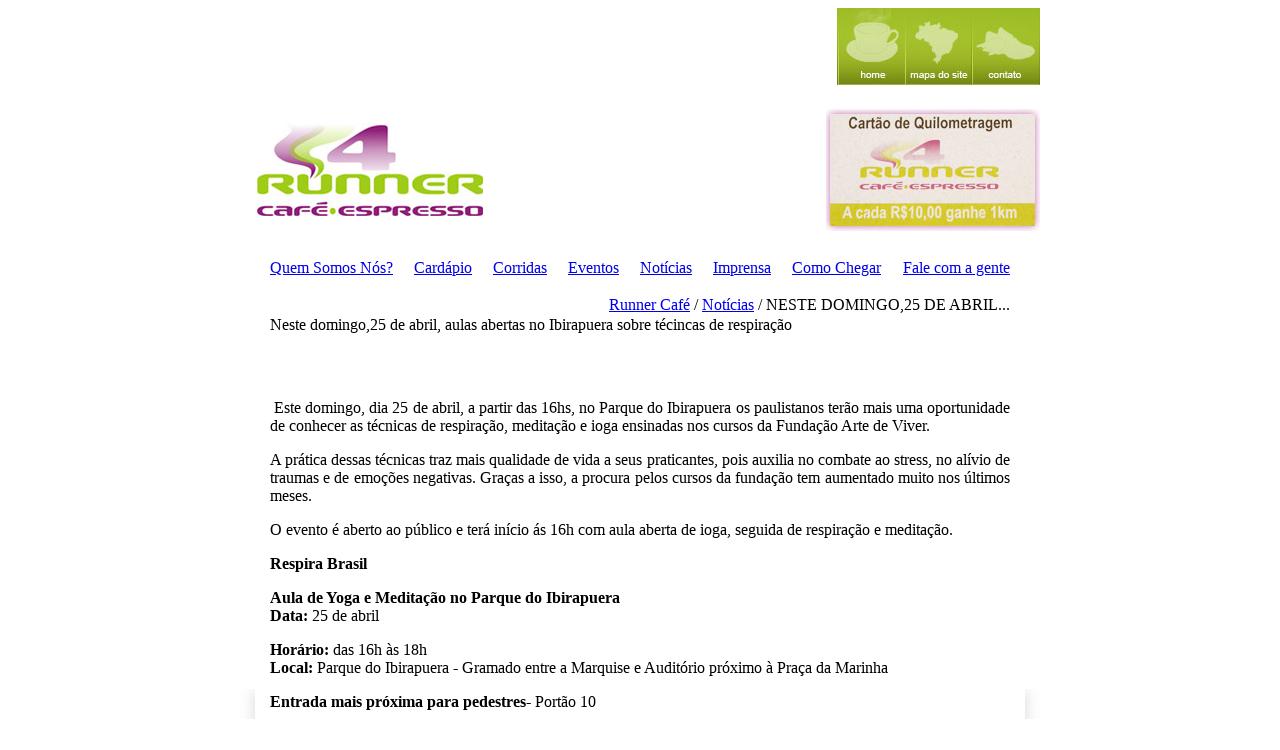

--- FILE ---
content_type: text/html
request_url: http://runnercafe.com.br/default.asp?site_Acao=mostraPagina&PaginaId=4&mNoti_Acao=mostraNoticia&noticiaId=193
body_size: 6064
content:

<!--

   Desenvolvimento: Link e Cérebro | Internet Solutions [ +55 11 2094-2660 ]
   Ferramenta CMS : SmartSite® Custom

   Entre em contato conosco agora mesmo!

   Link e Cérebro | Internet Solutions
   http://www.linkecerebro.com.br
   contato@linkecerebro.com.br

   SmartSite® | Sistema de Gerenciamento de Conteúdo
   http://www.smartsite.com.br
   smartsite@linkecerebro.com.br

//-->
   
<!DOCTYPE html PUBLIC "-//W3C//DTD XHTML 1.0 Transitional//EN" "http://www.w3.org/TR/xhtml1/DTD/xhtml1-transitional.dtd">
<html xmlns="http://www.w3.org/1999/xhtml" xml:lang="pt-br" lang="pt-br">

<head>
   <title>Not&#237;cias | Runner Caf&#233;</title>
   <meta http-equiv="Content-type"     content="text/html; charset=iso-8859-1" />
   <meta http-equiv="Content-Language" content="pt-br" />
   <meta http-equiv="Cache-Control"    content="no-cache, no-store" />

   <meta http-equiv="Pragma"           content="no-cache, no-store" />
   <meta http-equiv="expires"          content="Mon, 06 Jan 1990 00:00:01 GMT" />
   <meta name="robots"                 content="index, follow" />
   <meta name="rating"                 content="Geral" />
   <meta name="language"               content="portuguese" />
   <meta name="distribution"           content="Global" />

   <meta name="description"            content="description" />
   <meta name="keywords"               content="keywords" />

   <meta name="email"                  content="contato@linkecerebro.com.br" />
   <meta name="author"                 content="Link e Cérebro | Internet Solutions" />
   <meta name="publisher"              content="SmartSite® | Sistema de Gerenciamento de Conteúdo" />
   <meta name="verify-v1" content="S8sN6AdElnZWtphkEcW7WDcuuYy51r54GsGmJfiS5Rc=" >
   
   <meta name="google-site-verification" content="3ObguJmUF00nrpCdqTexZPMS-SYMlNafDj3BF0gbNEc" />

   <link rel="stylesheet" type="text/css" href="library/css/style.css" />

   <script type='text/javascript' language='JavaScript1.2' src='library/jscript/funcoes_smartsite.js.asp'></script>
   <script type='text/javascript' language='JavaScript1.2' src='library/jscript/funcoes_genericas.js.asp'></script>
   <script type='text/javascript' language='JavaScript1.2' src='library/jscript/funcoes_modulos.js.asp'></script>

   <script type='text/javascript' language='JavaScript'>
      /* <![CDATA[ */

     // Mantém a Janela "On Top" assim que for aberta

      self.focus();

     // efeito e clique dentro do "td" - início

      function mOvr(src,clrOver) {
         if (!src.contains(event.fromElement)) {
            src.style.cursor = 'hand';
            src.bgColor = clrOver;
         }
      }

      function mOut(src,clrIn) {
         if (!src.contains(event.toElement)) {
            src.style.cursor = 'default';
            src.bgColor = clrIn;
         }
      }

      function mClk(src) {
         if(event.srcElement.tagName=='TD'){
            src.children.tags('A')[0].click();
         }
      }
      
     // efeito e clique dentro do "td" - fim
      
      /* ]]> */
   </script>
   
   <!-- jQuery //-->
   <script type='text/javascript' src='library/components/jQuery/jquery-1.3.1.min.js'></script>
   <!-- jQuery //-->
   
   <!-- BackgroundPNG //-->
   <script src="library/components/jQuery/plugins/pngBackground/DD_belatedPNG_0.0.7a.js" type="text/javascript"></script>
   <!-- BackgroundPNG //-->
   
   <!-- prettyPhoto //-->
   <link rel="stylesheet" href="library/css/prettyPhoto.css" type="text/css" media="screen" title="prettyPhoto main stylesheet" charset="utf-8" />
   <script src="library/components/jQuery/plugins/prettyPhoto/jquery.prettyPhoto.js" type="text/javascript" charset="utf-8"></script>
   
   <script type="text/javascript" charset="utf-8">
	$(document).ready(function(){
		$(".gallery a[rel^='prettyPhoto']").prettyPhoto({theme: 'light_rounded'});
	});
	</script>
   <!-- prettyPhoto //-->
      
   <!-- transmenus //-->
	<link rel="stylesheet" type="text/css" href="library/menu/transmenu.css" />
	<script type='text/javascript' language="javascript" src="library/menu/transmenu.js"></script>
	<script type='text/javascript' language="javascript">
		function init() {
			if (TransMenu.isSupported()) {
				TransMenu.initialize();
			}
		}
	</script>
	<!-- transmenus //-->

</head>

<body onload='init()'>

      <table border='0' cellspacing='0' cellpadding='0' width='100%' id="Table1">
         <tr>
            <td align='center' valign='top' height='100%'>
               <table border='0' cellspacing='0' cellpadding='0' width='770' id="Table2">
                  <tr>
                     <td valign="top" height="170">
                        <table border='0' cellpadding='0' cellspacing='0' width="100%">
                           <tr>
                              <td align='right' colspan="3">
                                 <table border='0' cellspacing='0' cellpadding='0'>
                                    <tr>
                                       <td><a href='default.asp'><img src='images/site/btn_home.jpg' border='0' alt='Home' /></a></td>
                                       <td><a href='default.asp?site_Acao=mostraPagina&paginaId=6'><img src='images/site/btn_mapa.jpg' border='0' alt='Mapa do Site' /></a></td>
                                       <td><a href='default.asp?site_Acao=mostraPagina&paginaId=1'><img src='images/site/btn_contato.jpg' border='0' alt='Contato' /></a></td>
                                    </tr>
                                 </table>
                              </td>
                           </tr>
                           <tr>
                              <td align="center" width="260" height="170"> <a href="default.asp"> <img src="images/site/btn_home2.jpg" border="0"> </a> </td>
                              <td align="left" valign="top">
                                 <div style="position: absolute; margin-left:-20px; margin-top:-80px;">
                                    <script language='javascript'>
                                       montaFlash('media/Flash/topo.swf', 335, 248, 'transparent', '&variavel=0');
                                    </script>
                                 </div>
                              </td>
                              <td align="center" width="214"> <img src="images/site/cartao_image.jpg" border="0"> </a> </td>
                           </tr>
                        </table>                  
                     </td>
                  </tr>
                  <tr>
                     <td height="26" align="left">
                        <table border="0" cellspacing="0" cellpadding="0" id="Table5" width='100%'>
                           <tr>
                              <td width="30" height="26"><img src='images/site/x.gif' width='30' height='26'></td> 
                              <td onclick="mClk(this);" style="cursor:hand;" align='center' valign='middle'><span class='menu_site'></span><a id='menu_0000005' href='default.asp?site_Acao=mostraPagina&amp;paginaId=5'  class='menu_site'>Quem&nbsp;Somos&nbsp;Nós?</a></td>  <td width='6%' align='center' valign='top'><img src='images/site/div_menu.gif'></td><td onclick="mClk(this);" style="cursor:hand;" align='center' valign='middle'><span class='menu_site'></span><a id='menu_0000022' href='default.asp?site_Acao=mostraPagina&amp;paginaId=22'  class='menu_site'>Cardápio</a></td>  <td width='6%' align='center' valign='top'><img src='images/site/div_menu.gif'></td><td onclick="mClk(this);" style="cursor:hand;" align='center' valign='middle'><span class='menu_site'></span><a id='menu_0000017' href='default.asp?site_Acao=mostraPagina&amp;paginaId=17'  class='menu_site'>Corridas</a></td>  <td width='6%' align='center' valign='top'><img src='images/site/div_menu.gif'></td><td onclick="mClk(this);" style="cursor:hand;" align='center' valign='middle'><span class='menu_site'></span><a id='menu_0000009' href='default.asp?site_Acao=mostraPagina&amp;paginaId=9'  class='menu_site'>Eventos</a></td>  <td width='6%' align='center' valign='top'><img src='images/site/div_menu.gif'></td><td onclick="mClk(this);" style="cursor:hand;" align='center' valign='middle'><span class='menu_site'></span><a id='menu_0000004' href='default.asp?site_Acao=mostraPagina&amp;paginaId=4'  class='menu_site'>Notícias</a></td>  <td width='6%' align='center' valign='top'><img src='images/site/div_menu.gif'></td><td onclick="mClk(this);" style="cursor:hand;" align='center' valign='middle'><span class='menu_site'></span><a id='menu_0000010' href='default.asp?site_Acao=mostraPagina&amp;paginaId=10'  class='menu_site'>Imprensa</a></td>  <td width='6%' align='center' valign='top'><img src='images/site/div_menu.gif'></td><td onclick="mClk(this);" style="cursor:hand;" align='center' valign='middle'><span class='menu_site'></span><a id='menu_0000016' href='default.asp?site_Acao=mostraPagina&amp;paginaId=16'  class='menu_site'>Como&nbsp;Chegar</a></td>  <td width='6%' align='center' valign='top'><img src='images/site/div_menu.gif'></td><td onclick="mClk(this);" style="cursor:hand;" align='center' valign='middle'><span class='menu_site'></span><a id='menu_0000001' href='default.asp?site_Acao=mostraPagina&amp;paginaId=1'  class='menu_site'>Fale&nbsp;com&nbsp;a&nbsp;gente</a></td>
                              <td width="30" height="26"><img src='images/site/x.gif' width='30' height='26'></td>
                           </tr>
                        </table>
                     </td>
                  </tr>
                  <tr>
                     <td valign='top' height='100%'>
                        <table align="center" border='0' width='800' cellpadding='0' cellspacing='0' id="Table3">
                           <tr>
                              <td width="15">
                                 <table border="0" cellspacing="0" cellpadding="0" width="15" id='Table4'>
                                    <tr>
                                       <td width="15"><div id="bg" style="background-image:url(images/site/ct_cont_esq.png); background-repeat: no-repeat;"><img src="images/site/x.gif" width="15" height="15"></div></td>
                                    </tr>
                                    <tr>
                                       <td width="15" height='100%'><div id="bg1" style="background-image:url(images/site/sb_cont_esq.png); height:100%;"><img src="images/site/x.gif" width="15" height="100%"></div></td>
                                    </tr>
                                 </table>
                              </td>
                              <td bgcolor="white" width="770" height="100%" valign="top">
                                  <table border='0' width='100%' cellpadding='0' cellspacing='0'>    <tr>      <td height='15'><img src='images/site/x.gif' width='15' height='15' alt='' /></td>    </tr>    <tr>      <td height='15'><img src='images/site/x.gif' width='15' height='15' alt='' /></td>       <td align='right' height='1'><a href='default.asp' class='navegador'>Runner Café</a><span class='navegador'> / </span><a href='default.asp?site_Acao=MostraPagina&amp;paginaId=4' class='navegador'>Notícias</a><a class='navegador'> / NESTE DOMINGO,25 DE ABRIL...</a></td>      <td height='15'><img src='images/site/x.gif' width='15' height='15' alt='' /></td>    </tr>    <tr>       <td height='2'><img src='images/site/x.gif' height='2' alt='' /></td>    </tr>    <tr>      <td height='15'><img src='images/site/x.gif' width='15' height='15' alt='' /></td>       <td align='left'><span class='titulo'>Neste domingo,25 de abril, aulas abertas no Ibirapuera sobre técincas de respiração</span></td>      <td height='15'><img src='images/site/x.gif' width='15' height='15' alt='' /></td>    </tr>    <tr>       <td height='15'><img src='images/site/x.gif' height='15' alt='' /></td>    </tr>    <tr>      <td height='15'><img src='images/site/x.gif' width='15' height='15' alt='' /></td>       <td valign='top' align='left' class='fonte11'><p style="text-align: center" class="MsoNoSpacing" align="center">&nbsp;</p>
<p style="text-align: justify" class="MsoNoSpacing"><strong><span style="font-family: ''''Arial'''',''''sans-serif''''">&nbsp;</span></strong><span style="font-family: ''''Arial'''',''''sans-serif''''">Este domingo, dia 25 de abril, a partir das 16hs, no Parque do Ibirapuera os paulistanos ter&atilde;o mais uma oportunidade de conhecer as t&eacute;cnicas de respira&ccedil;&atilde;o, medita&ccedil;&atilde;o e ioga ensinadas nos cursos da Funda&ccedil;&atilde;o Arte de Viver. </span></p>
<p style="text-align: justify" class="MsoNoSpacing"><span style="font-family: ''''Arial'''',''''sans-serif''''">A pr&aacute;tica dessas t&eacute;cnicas traz mais qualidade de vida a seus praticantes, pois auxilia no combate ao stress, no al&iacute;vio de traumas e de emo&ccedil;&otilde;es negativas. Gra&ccedil;as a isso, a procura pelos cursos da funda&ccedil;&atilde;o tem aumentado muito nos &uacute;ltimos meses.</span></p>
<p style="text-align: justify" class="MsoNoSpacing"><span style="font-family: ''''Arial'''',''''sans-serif''''">O evento &eacute; aberto ao p&uacute;blico e ter&aacute; in&iacute;cio &aacute;s 16h com aula aberta de ioga, seguida de respira&ccedil;&atilde;o e medita&ccedil;&atilde;o. </span></p>
<p style="text-align: justify" class="MsoNoSpacing"><strong><span style="font-family: ''''Arial'''',''''sans-serif''''">Respira Brasil</span></strong></p>
<p class="MsoNoSpacing"><strong><span style="font-family: ''''Arial'''',''''sans-serif''''">Aula de Yoga e Medita&ccedil;&atilde;o no Parque do Ibirapuera<br />
Data:</span></strong><span style="font-family: ''''Arial'''',''''sans-serif''''"> 25 de abril</span></p>
<p class="MsoNoSpacing"><strong><span style="font-family: ''''Arial'''',''''sans-serif''''">Hor&aacute;rio: </span></strong><span style="font-family: ''''Arial'''',''''sans-serif''''">das 16h &agrave;s 18h<br />
<strong>Local:</strong> Parque do Ibirapuera - Gramado entre a Marquise e Audit&oacute;rio pr&oacute;ximo &agrave; Pra&ccedil;a da Marinha</span></p>
<p class="MsoNoSpacing"><strong><span style="font-family: ''''Arial'''',''''sans-serif''''">Entrada mais pr&oacute;xima para pedestres</span></strong><span style="font-family: ''''Arial'''',''''sans-serif''''">- Port&atilde;o 10</span></p>
<p class="MsoNoSpacing"><strong><span style="font-family: ''''Arial'''',''''sans-serif''''">Entrada mais pr&oacute;xima para ve&iacute;culos</span></strong><span style="font-family: ''''Arial'''',''''sans-serif''''"> - Port&atilde;o 3</span></p>
<p class="MsoNoSpacing"><span style="font-family: ''''Arial'''',''''sans-serif''''">Informa&ccedil;&otilde;es: 3569-6000 </span></p>
<p style="text-align: center" class="MsoNoSpacing" align="center"><strong><span style="font-family: ''''Arial'''',''''sans-serif''''">&nbsp;</span></strong><strong><span style="font-family: ''''Arial'''',''''sans-serif''''">Sobre a Funda&ccedil;&atilde;o Arte de Viver</span></strong></p>
<p style="text-align: justify" class="MsoNoSpacing"><span style="font-family: ''''Arial'''',''''sans-serif''''">A Funda&ccedil;&atilde;o Arte de Viver &eacute; uma organiza&ccedil;&atilde;o internacional de car&aacute;ter educacional, social e humanit&aacute;ria sem fins lucrativos, que oferece programas em mais de 150 pa&iacute;ses. Com status especial de consultora do Conselho Econ&ocirc;mico e Social da ONU, &eacute; considerada a maior ONG em n&uacute;meros de volunt&aacute;rios do mundo, seus projetos sociais, programas de elimina&ccedil;&atilde;o do estresse, yoga e medita&ccedil;&atilde;o, j&aacute; beneficiaram mais de 25 milh&otilde;es de pessoas das mais diferentes origens, religi&otilde;es e estilos de vida. seus trabalhos j&aacute; est&atilde;o presentes em 150 pa&iacute;ses. Seu fundador, o indiano Sri Sri Ravi Shankar, l&iacute;der humanit&aacute;rio internacionalmente reconhecido, que tem inspirado e dirigido in&uacute;meros projetos sociais e educacionais em todo o mundo, foi indicado recentemente ao Pr&ecirc;mio Nobel da Paz, pelos trabalhos frente &agrave; Funda&ccedil;&atilde;o. </span></p>
<p style="text-align: justify" class="MsoNoSpacing"><span style="font-family: ''''Arial'''',''''sans-serif''''">Mais informa&ccedil;&otilde;es: <a target="_blank" href="http://tr2.virtualtarget.com.br/index.dma/DmaClick?1194,23900,8090,101591,6a979c67491bbd4812e8f0f48387ad85,aHR0cDovL3d3dy5hcnRlZGV2aXZlci5vcmcuYnIv,2"><span style="color: windowtext">www.artedeviver.org.br</span></a>&nbsp; <a target="_blank" href="http://tr2.virtualtarget.com.br/index.dma/DmaClick?1194,23900,8090,101592,6a979c67491bbd4812e8f0f48387ad85,aHR0cDovL3d3dy5yZXNwaXJhYnJhc2lsLmNvbS5ici8=,2"><span style="color: windowtext">www.respirabrasil.com.br</span></a></span></p>
<p style="text-align: justify" class="MsoNoSpacing"><span style="font-family: ''''Arial'''',''''sans-serif''''">&nbsp;</span></p></td>      <td height='15'><img src='images/site/x.gif' width='15' height='15' alt='' /></td>    </tr>    <tr>       <td height='15'><img src='images/site/x.gif' height='15' alt='' /></td>    </tr>    <tr>      <td height='15'><img src='images/site/x.gif' width='15' height='15' alt='' /></td>       <td valign='top' align='left' class='fonte11'>[21 de abril]</td>      <td height='15'><img src='images/site/x.gif' width='15' height='15' alt='' /></td>    </tr>    <tr>       <td height='5'><img src='images/site/x.gif' height='5' alt='' /></td>    </tr>    <tr>      <td height='15'><img src='images/site/x.gif' width='15' height='15' alt='' /></td>       <td valign='top' align='right'><a href='default.asp?site_Acao=mostraPagina&amp;PaginaId=4' class='voltar'>« voltar às notícias</a></td>      <td height='15'><img src='images/site/x.gif' width='15' height='15' alt='' /></td>    </tr>    <tr>      <td height='15'><img src='images/site/x.gif' width='15' height='15' alt='' /></td>    </tr> </table>
                              </td>
                              <td width="15">
                                 <table border="0" cellspacing="0" cellpadding="0" width="15" id='Table4'>
                                    <tr>
                                       <td width="15"><div id="bg2" style="background-image:url(images/site/ct_cont_dir.png); background-repeat: no-repeat;"><img src="images/site/x.gif" width="15" height="15"></div></td>
                                    </tr>
                                    <tr>
                                       <td width="15" height='100%'><div id="bg3" style="background-image:url(images/site/sb_cont_dir.png); height:100%;"><img src="images/site/x.gif" width="15" height="100%"></div></td>
                                    </tr>
                                 </table>
                              </td>
                           </tr>
                           <tr>
                              <td width="15" height="15"><div id="bg4" style="background-image:url(images/site/ct_cont_fim_esq.png); background-repat: no-repeat;"><img src="images/site/x.gif" alt="" width="15" height="15" /></div></td>
                              <td width="100%" height="15"><div id="bg5" style="background-image:url(images/site/sb_cont_fim.png); background-repat: repeat-x; width:100%;"><img src="images/site/x.gif" alt="" width="100%" height="15" /></div></td>
                              <td width="15" height="15"><div id="bg6" style="background-image:url(images/site/ct_cont_fim_dir.png); background-repat: no-repeat;"><img src="images/site/x.gif" alt="" width="15" height="15" /></div></td>
                        </table>
                     </td>
                  </tr>
               </table>
            </td>   
         </tr>
         <tr>
            <td height='60' align='center'>
               <table align="center" width='770' border='0' cellspacing='0' cellpadding='0'>
                  <tr>
                     <td align='center'>
                        <table align='center' width='770' border='0' cellspacing='0' cellpadding='0'>
                           <tr>
                              <td align='center' class='rodape'>Av. Nazaré, 1199 - Ipiranga - 04263-100 - São Paulo - SP - Tel.: (11) 3628-0570 <br> Horário de funcionamento: de segunda à sexta-feira, das 9h30 às 21h30 <br>Sábados, das 10h às 18h.</td>
                              <td align='right'><a href='http://www.linkecerebro.com.br' target='_blank'><img src='images/site/logo_smart.png' border='0' alt='' /></a></td>
                           </tr>
                        </table>
                     </td>
                  </tr>
               </table>
            </td>
         </tr>
            </table>
         </td>
      </tr>
   </table> 
   
   <script type="text/javascript">
      /* <![CDATA[ */ 
      DD_belatedPNG.fix('#bg, #bg1, #bg2, #bg3, #bg4, #bg5, #bg6, img');
      /* ]]> */
   </script>
   
	<script type='text/javascript'>
	   /* <![CDATA[ */
   	if (TransMenu.isSupported()) {
   
         var ms = new TransMenuSet(TransMenu.direction.down, 1, 0, TransMenu.reference.bottomLeft);
            var menu = ms.addMenu(document.getElementById("menu_0000022"));
menu.addItem("Delivery", "default.asp?site_Acao=MostraPagina&PaginaId=23");
menu.addItem("Promoções", "default.asp?site_Acao=MostraPagina&PaginaId=24");
var menu = ms.addMenu(document.getElementById("menu_0000017"));
menu.addItem("Calendário", "default.asp?site_Acao=MostraPagina&PaginaId=33");
menu.addItem("Fotos", "default.asp?site_Acao=MostraPagina&PaginaId=18");
menu.addItem("Videos", "default.asp?site_Acao=MostraPagina&PaginaId=20");

            
         TransMenu.renderAll();
   	}
      /* ]]> */
	</script>
	<script type="text/javascript">
var gaJsHost = (("https:" == document.location.protocol) ? "https://ssl." : "http://www.");
document.write(unescape("%3Cscript src='" + gaJsHost + "google-analytics.com/ga.js' type='text/javascript'%3E%3C/script%3E"));
</script>
<script type="text/javascript">
try {
var pageTracker = _gat._getTracker("UA-5375575-50");
pageTracker._trackPageview();
} catch(err) {}</script>
   
</body>

</html>


